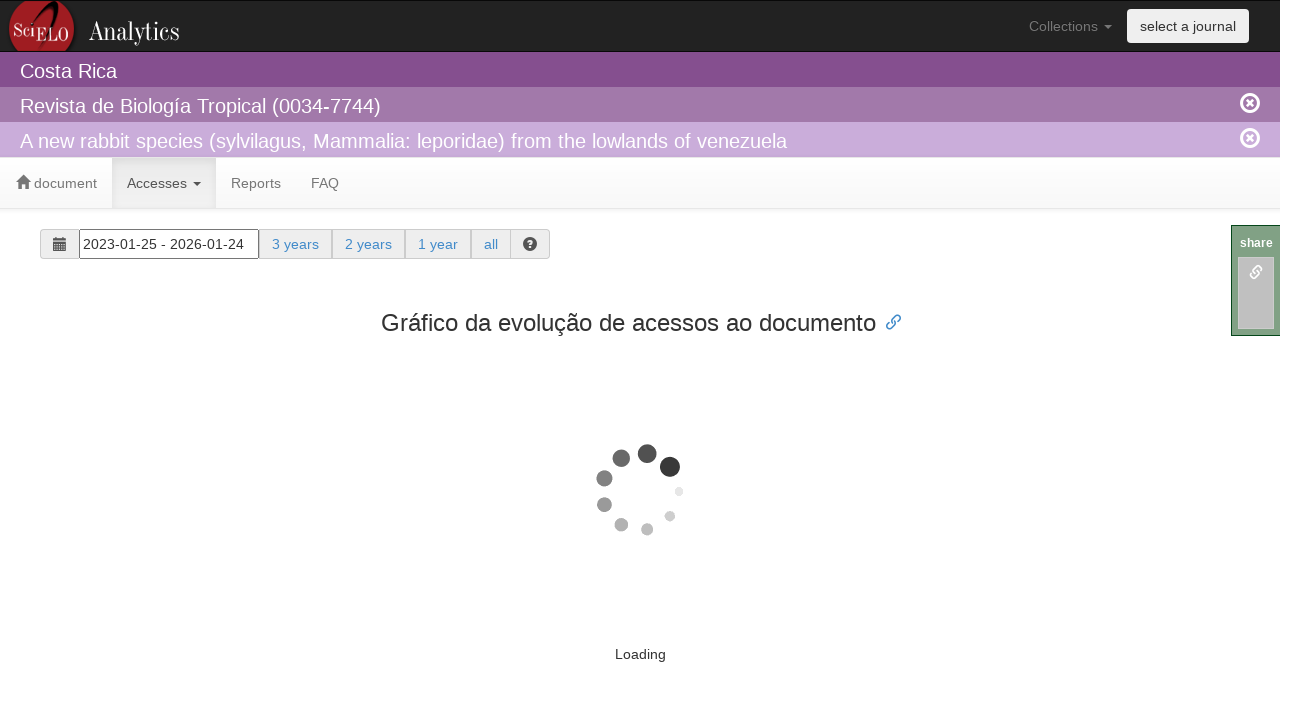

--- FILE ---
content_type: text/html; charset=UTF-8
request_url: https://analytics.scielo.org/w/accesses?document=S0034-77442001000100036&collection=cri
body_size: 6579
content:
 <!DOCTYPE html PUBLIC "-//W3C//DTD XHTML 1.0 Strict//EN"
  "http://www.w3.org/TR/xhtml1/DTD/xhtml1-strict.dtd">
 <html>
  <header>
    <title>SciELO Analytics (Beta)</title>
    <link rel="stylesheet" href="/static/bootstrap-3.2.0/css/bootstrap.min.css">
    <link rel="stylesheet" href="/static/bootstrap-3.2.0/css/bootstrap-theme.min.css">
    <link rel="stylesheet" href="/static/bootstrap-3.2.0/css/bootstrap-tokenfield.min.css">
    <link rel="stylesheet" href="/static/bootstrap-3.2.0/css/tokenfield-typeahead.min.css">
    <link rel="stylesheet" href="/static/jquery-ui-1.11.4/jquery-ui.min.css">
    <link rel="stylesheet" href="/static/css/style.css">
    <link rel="stylesheet" href="/static/daterangepicker/daterangepicker.css" />
    <script src="/static/jquery-1.11.1/jquery-1.11.1.min.js"></script>
    <script src="/static/jquery-ui-1.11.4/jquery-ui.min.js"></script>
    <script type="text/javascript">var switchTo5x=true;</script>
    <script type="text/javascript" src="/static/sharethis/buttons.js"></script>
    <script type="text/javascript">stLight.options({publisher: "1eab5827-c9f3-406e-a65d-b1fdf08ae141", doNotHash: true, doNotCopy: true, hashAddressBar: false, onhover: false});</script>
    <script src="/static/clipboard/clipboard.min.js"></script>
    <script src="/static/anchorjs/anchor.min.js"></script>
  </header>
  <body>
    <script>
  (function(i,s,o,g,r,a,m){i['GoogleAnalyticsObject']=r;i[r]=i[r]||function(){
  (i[r].q=i[r].q||[]).push(arguments)},i[r].l=1*new Date();a=s.createElement(o),
  m=s.getElementsByTagName(o)[0];a.async=1;a.src=g;m.parentNode.insertBefore(a,m)
  })(window,document,'script','//www.google-analytics.com/analytics.js','ga');
  config = {
    'sampleRate': 100
  };
  ga('create', 'UA-73071456-1', config);
  ga('send', 'pageview');
</script>

    <div class="row">
      <nav class="navbar navbar-inverse logo_analytics" role="navigation">
        <div class="container-fluid">
          <div class="collapse navbar-collapse" id="bs-example-navbar-collapse-1">
            <ul class="nav navbar-nav navbar-right" style="padding-right: 30px;">
              <li class="dropdown">
                <a href="#" class="dropdown-toggle" data-toggle="dropdown">Collections <span class="caret"></span></a>
                <ul class="dropdown-menu" role="menu">
                    <li role="presentation"><a role="menuitem" tabindex="-1" href="?collection=arg">Argentina</a></li>
                    <li role="presentation"><a role="menuitem" tabindex="-1" href="?collection=bol">Bolivia</a></li>
                    <li role="presentation"><a role="menuitem" tabindex="-1" href="?collection=scl">Brasil</a></li>
                    <li role="presentation"><a role="menuitem" tabindex="-1" href="?collection=chl">Chile</a></li>
                    <li role="presentation"><a role="menuitem" tabindex="-1" href="?collection=col">Colombia</a></li>
                    <li role="presentation"><a role="menuitem" tabindex="-1" href="?collection=cri">Costa Rica</a></li>
                    <li role="presentation"><a role="menuitem" tabindex="-1" href="?collection=cub">Cuba</a></li>
                    <li role="presentation"><a role="menuitem" tabindex="-1" href="?collection=ecu">Ecuador</a></li>
                    <li role="presentation"><a role="menuitem" tabindex="-1" href="?collection=esp">España</a></li>
                    <li role="presentation"><a role="menuitem" tabindex="-1" href="?collection=mex">Mexico</a></li>
                    <li role="presentation"><a role="menuitem" tabindex="-1" href="?collection=psi">PEPSIC</a></li>
                    <li role="presentation"><a role="menuitem" tabindex="-1" href="?collection=pry">Paraguay</a></li>
                    <li role="presentation"><a role="menuitem" tabindex="-1" href="?collection=per">Peru</a></li>
                    <li role="presentation"><a role="menuitem" tabindex="-1" href="?collection=prt">Portugal</a></li>
                    <li role="presentation"><a role="menuitem" tabindex="-1" href="?collection=rve">REVENF</a></li>
                    <li role="presentation"><a role="menuitem" tabindex="-1" href="?collection=dom">República Dominicana</a></li>
                    <li role="presentation"><a role="menuitem" tabindex="-1" href="?collection=rvt">RevTur</a></li>
                    <li role="presentation"><a role="menuitem" tabindex="-1" href="?collection=spa">Saúde Pública</a></li>
                    <li role="presentation"><a role="menuitem" tabindex="-1" href="?collection=sss">Social Sciences</a></li>
                    <li role="presentation"><a role="menuitem" tabindex="-1" href="?collection=sza">South Africa</a></li>
                    <li role="presentation"><a role="menuitem" tabindex="-1" href="?collection=ury">Uruguay</a></li>
                    <li role="presentation"><a role="menuitem" tabindex="-1" href="?collection=ven">Venezuela</a></li>
                    <li role="presentation"><a role="menuitem" tabindex="-1" href="?collection=wid">West Indies</a></li>
                </ul>
              </li>
              <li>
                <button type="submit" class="btn navbar-btn" data-toggle="modal" data-target="#journal_selector_modal">select a journal</button>
              </li>
            </ul>
          </div> <!-- collapse -->
        </div> <!-- container-fluid -->
      </nav>
    </div>
    <div class="row">
      <div class="header-col level1">
        <div class="container-fluid">
            <span id="collection_name">Costa Rica</span>
        </div>
      </div>
    </div>
    <div class="row">
      <div class="header-col level2">
        <div class="container-fluid">
            Revista de Biología Tropical (0034-7744)
            <a href="https://analytics.scielo.org/?journal=clean" class="remove_session">
              <span class="glyphicon glyphicon-remove-circle navbar-right"/>
            </a>
        </div>
      </div>
    </div>
    <div class="row">
      <div class="header-col level3">
        <div class="container-fluid">
            A new rabbit species (sylvilagus, Mammalia: leporidae) from the lowlands of venezuela
            <a href="https://analytics.scielo.org/?document=clean" class="remove_session">
              <span class="glyphicon glyphicon-remove-circle navbar-right"/>
            </a>
        </div>
      </div>
    </div>
    <div class="row">
      <nav class="navbar navbar-default" role="navigation">
        <div class="container-fluid">
          <ul class="nav navbar-nav">
  <li class="">
    <a href="https://analytics.scielo.org/"><span class="glyphicon glyphicon-home"></span> document</a>
  </li>
  <li class="active">
    <a href="#" class="dropdown-toggle" data-toggle="dropdown" role="button" aria-haspopup="true" aria-expanded="false">Accesses <span class="caret"></span></a>
    <ul class="dropdown-menu">
      <li><a href="https://analytics.scielo.org/w/accesses">Charts</a></li>
    </ul>
  </li>
  <li class="">
    <a href="https://analytics.scielo.org/w/reports">Reports</a>
</li>
<li class="">
    <a href="https://analytics.scielo.org/w/faq">FAQ</a>
</li>
</ul>

        </div> <!-- div container-fluid -->
      </nav>
    </div> <!-- div row -->
    <div class="row container-fluid" style="padding-left: 40px; padding-right: 40px;">
      
    <div class="col-md-12">
    
  <div class="row container-fluid">
  <form class="form-inline">
    <div class="form-group">
      <label class="sr-only" for="exampleInputAmount">Period</label>
      <div class="input-group">
        <div class="input-group-addon"><span class="glyphicon glyphicon-calendar" aria-hidden="true"></span></div>
        <input type="text" id="daterange" style="width: 180px; height: 30px;"/>
        <div class="input-group-addon"><a href="?range_start=2023-01-25&amp;range_end=2026-01-24" data-toggle="tooltip" data-placement="bottom" title="Accesses in the last 36 months">3 years</a></div>
        <div class="input-group-addon"><a href="?range_start=2024-01-25&amp;range_end=2026-01-24" data-toggle="tooltip" data-placement="bottom" title="Accesses in the last 24 months">2 years</a></div>
        <div class="input-group-addon"><a href="?range_start=2025-01-24&amp;range_end=2026-01-24" data-toggle="tooltip" data-placement="bottom" title="Accesses in the las 12 months">1 year</a></div>
        <div class="input-group-addon"><a href="?range_start=1998-01-01&amp;range_end=2026-01-24" data-toggle="tooltip" data-placement="bottom" title="all availalble data">all</a></div>
        <div class="input-group-addon">
          <span class="glyphicon glyphicon-question-sign" data-toggle="popover" data-container="body" data-placement="bottom" title="Select the access period" data-content="Use the field with dates to choose a custom date range to retrieve usage data. You can choose the period of 1, 2 and 3 years through the fast links or all the available accesses choosing all."></span>
        </div>
      </div>
    </div>
  </form>
</div>
<script language="javascript">
  $(function() {
    $('#daterange').daterangepicker(
      {
        'locale': {
          'format': 'YYYY-MM-DD'
        },
        'startDate': '2023-01-25',
        'endDate': '2026-01-24'
      },
      function(start, end, label) {
        window.open("?range_start="+start.format('YYYY-MM-DD')+"&range_end="+end.format('YYYY-MM-DD'), name="_self");
      }
    );
  });
</script>
  <center>
    <div class="chart">
      <h3>Gráfico da evolução de acessos ao documento</h3>
      <div class="col-md-12">
        <div id="usage_ir_a1_chart" style="width:100%; height:400px;">
  <span id="loading_usage_ir_a1_chart">
    <img src="/static/images/loading.gif" />
    <h5>Loading</h5>
  </span>
</div>
<script language="javascript">
    $("#loading_usage_ir_a1_chart").show();
    $(document).ready(function() {
        var url =  "https://analytics.scielo.org/ajx/usage/usage_report_chart?api_version=v2&report_code=ir_a1&pid=S0034-77442001000100036&collection=cri&range_start=2023-01-25&range_end=2026-01-24&callback=?";

        $.getJSON(url,  function(data) {
                data['options']['subtitle'] = {'text': 'S0034-77442001000100036'};
            $('#usage_ir_a1_chart').highcharts('StockChart', data['options']);
            $("#loading_usage_ir_a1_chart").hide();
        });
    });
</script>

      </div>
    </div>
  </center>

    </div>

      
      
      
    </div><!-- div row -->
    <div class="row" style="padding-left: 40px; padding-right: 40px; margin-top: 100px;">
      <div class="panel panel-info">
          <div class="panel-heading">This tool is under development and it is available in Beta Test version</div>
          <div class="panel-body">
              This tool is under development and it was published with the objective to test the usage and performance. All the indicators are real and they are gradually being loaded. Slowness and out of service problems may occur in this version.
          </div>
      </div>
    </div>
    <div class="row container-fluid footer">
      <div class="col-md-4">
        <p>
          <strong>
            SciELO - Scientific Electronic Library Online <br>
            <a href="http://www.fapesp.br" target="_blank">FAPESP</a>
            <a href="http://www.cnpq.br" target="_blank">CNPq</a>
            <a href="http://www.bireme.org">BIREME</a>
            <a href="http://www.fapunifesp.edu.br" target="_blank">FapUnifesp</a>
          </strong>
        </p>
        <p>
          Avenida Onze de Junho, 269 - Vila Clementino 04041-050 São Paulo</p>
          <p>Tel.: +55 11 5083-3639/59 - Email: <a href="mailto:scielo@scielo.org">scielo@scielo.org</a>
        </p>
      </div>
      <div class="col-md-3">
        <h4>Help</h4>
        <ul>
          <li><a href="http://github.com/scieloorg/analytics/issues/new">Report Errors</a></li>
          <li><a href="http://groups.google.com/group/scielo-discuss" target="_blank">Discuss mailing list</a></li>
        </ul>
      </div>
      <div class="col-md-3">
        <h4>Developments</h4>
        <ul>
          <li><a href="http://www.github.com/scieloorg/" target="_blank">GitHub</a></li>
          <li><a href="http://groups.google.com/group/scielo-dev" target="_blank">Developments mailing list</a></li>
        </ul>
      </div>
      <div class="col-md-2">
        <form id="form_languages" method="POST">
          <select id="lang_options" name="_LOCALE_">
            <option value="pt" >Português</option>
            <option value="en" selected=&#34;&#34;>English</option>
            <option value="es" >Español</option>
            <option value="es_MX" >Español (México)</option>
          </select>
        </form>
      </div>
    </div>
    <div class="row container-fluid">
      <center>
        <a rel="license" href="http://creativecommons.org/licenses/by/4.0/">
    <img alt="Creative Commons License" style="border-width:0" src="https://i.creativecommons.org/l/by/4.0/80x15.png" />
</a>
<br />
This work is licensed under a <a rel="license" href="http://creativecommons.org/licenses/by/4.0/">Creative Commons Attribution 4.0 International License</a>.  
      </center>
    </div>
    <div class="modal fade" id="journal_selector_modal" tabindex="-1" role="dialog" aria-labelledby="journal_selector_modal" aria-hidden="true">
  <div class="modal-dialog">
    <div class="modal-content">
      <div class="modal-header">
        <button type="button" class="close" data-dismiss="modal"><span aria-hidden="true">&times;</span><span class="sr-only">Fechar</span></button>
        <h4 class="modal-title" id="myModalLabel">Selecionar periódico</h4>
      </div>
      <form role="form" method="GET">
        <div class="modal-body">
            Selecionar um periódico:
            <select name="journal">
                <option value="0001-6002" >Acta Médica Costarricense</option>
                <option value="1409-0090" >Acta Pediátrica Costarricense</option>
                <option value="1409-4703" >Actualidades Investigativas en Educación</option>
                <option value="2215-3535" >Actualidades en Psicología</option>
                <option value="1409-4185" >Adolescencia y Salud</option>
                <option value="0377-9424" >Agronomía Costarricense</option>
                <option value="1659-1321" >Agronomía Mesoamericana</option>
                <option value="2215-4175" >Anuario de Estudios Centroamericanos</option>
                <option value="1659-3820" >Comunicación</option>
                <option value="1659-4940" >Cuadernos Inter.c.a.mbio sobre Centroamérica y el Caribe</option>
                <option value="1659-4266" >Cuadernos de Investigación UNED</option>
                <option value="1409-469X" >Diálogos Revista Electrónica de Historia</option>
                <option value="1659-4142" >E-Ciencias de la Información</option>
                <option value="2215-3403" >Economía y Sociedad</option>
                <option value="1409-4568" >Enfermería Actual de Costa Rica</option>
                <option value="2215-4906" >Escena</option>
                <option value="2215-3705" >Infraestructura Vial</option>
                <option value="2215-2652" >Ingeniería</option>
                <option value="2215-2458" >InterSedes</option>
                <option value="2215-2636" >Káñina</option>
                <option value="1409-3871" >Lankesteriana</option>
                <option value="1659-097X" >MHSalud</option>
                <option value="1409-0015" >Medicina Legal de Costa Rica</option>
                <option value="1659-0775" >Odontología Vital</option>
                <option value="2215-3411" >Odovtos International Journal of Dental Sciences</option>
                <option value="1659-4436" >Pensar en Movimiento: Revista de ciencias del ejercicio y la salud</option>
                <option value="1659-0201" >Población y Salud en Mesoamérica</option>
                <option value="2215-2997" >Revista ABRA</option>
                <option value="1409-4142" >Revista Costarricense de Cardiología</option>
                <option value="0253-2948" >Revista Costarricense de Ciencias Médicas</option>
                <option value="2215-6615" >Revista Costarricense de Orientación</option>
                <option value="1659-2913" >Revista Costarricense de Psicología</option>
                <option value="1409-1429" >Revista Costarricense de Salud Pública</option>
                <option value="2215-2644" >Revista Educación</option>
                <option value="1409-4258" >Revista Electrónica Educare</option>
                <option value="2215-454X" >Revista Espiga</option>
                <option value="2215-2504" >Revista Forestal Mesoamericana Kurú</option>
                <option value="2215-2563" >Revista Geográfica de América Central</option>
                <option value="0256-7024" >Revista Geológica de América Central</option>
                <option value="2215-3934" >Revista Humanidades</option>
                <option value="2215-4132" >Revista Innovaciones Educativas</option>
                <option value="1017-8546" >Revista Médica del Hospital Nacional de Niños Dr. Carlos Sáenz Herrera</option>
                <option value="1659-4932" >Revista Nacional de Administración</option>
                <option value="1659-2859" >Revista Reflexiones</option>
                <option value="2215-4582" >Revista Relaciones Internacionales</option>
                <option value="2215-2466" >Revista Rupturas</option>
                <option value="0379-3982" >Revista Tecnología en Marcha</option>
                <option value="0034-7744" selected>Revista de Biología Tropical</option>
                <option value="2215-3896" >Revista de Ciencias Ambientales</option>
                <option value="2215-3489" >Revista de Ciencias Económicas</option>
                <option value="1659-4223" >Revista de Estudios Históricos de la Masonería Latinoamericana y Caribeña</option>
                <option value="2215-2628" >Revista de Filología y Linguística de la Universidad de Costa Rica</option>
                <option value="1409-2433" >Revista de Matemática Teoría y Aplicaciones</option>
                <option value="1409-1259" >Revistas de Ciencias Administrativas y Financieras de la Seguridad Social</option>
                <option value="1659-3359" >Tec Empresarial</option>
                <option value="1659-343X" >Trama, Revista de Ciencias Sociales y Humanidades</option>
                <option value="2215-3470" >Uniciencia</option>
            </select>
            <input type="hidden" name="collection" value="cri"/>
        </div>
        <div class="modal-footer">
          <button type="submit" class="btn btn-primary">Selecionar</button>
        </div>
      </form>
    </div>
  </div>
</div>
    <div id="share-this">
  <label>share</label>
  <ul>  
    <li id="share-this-url-btn" data-toggle="tooltip" data-placement="bottom" title="copy link" data-clipboard-text="https://analytics.scielo.org/w/accesses?collection=cri&amp;journal=0034-7744&amp;py_range=2001-2001&amp;document=S0034-77442001000100036&amp;range_start=2023-01-25&amp;range_end=2026-01-24&amp;sa_scope=Biological Sciences">
      <a href="#"><span class="glyphicon glyphicon-link"></span></a>
    </li>
    <li data-toggle="tooltip" data-placement="bottom" title="share by email"><span class='st_email' st_url="https://analytics.scielo.org/w/accesses?collection=cri&amp;journal=0034-7744&amp;py_range=2001-2001&amp;document=S0034-77442001000100036&amp;range_start=2023-01-25&amp;range_end=2026-01-24&amp;sa_scope=Biological Sciences"></span></li>
    <li data-toggle="tooltip" data-placement="bottom" 
    title="share at Facebook">
      <span class='st_facebook' st_url="https://analytics.scielo.org/w/accesses?collection=cri&amp;journal=0034-7744&amp;py_range=2001-2001&amp;document=S0034-77442001000100036&amp;range_start=2023-01-25&amp;range_end=2026-01-24&amp;sa_scope=Biological Sciences"></span>
    </li>
    <li data-toggle="tooltip" data-placement="bottom" title="share at Twitter">
      <span class='st_twitter' st_url="https://analytics.scielo.org/w/accesses?collection=cri&amp;journal=0034-7744&amp;py_range=2001-2001&amp;document=S0034-77442001000100036&amp;range_start=2023-01-25&amp;range_end=2026-01-24&amp;sa_scope=Biological Sciences"></span>
    </li>
    <li data-toggle="tooltip" data-placement="bottom" title="share at LinkedIn">
      <span class='st_linkedin' st_url="https://analytics.scielo.org/w/accesses?collection=cri&amp;journal=0034-7744&amp;py_range=2001-2001&amp;document=S0034-77442001000100036&amp;range_start=2023-01-25&amp;range_end=2026-01-24&amp;sa_scope=Biological Sciences"></span>
    </li>
  </ul>
</div>
<script>
  new Clipboard('#share-this-url-btn');
</script>
    <script src="/static/bootstrap-3.2.0/js/bootstrap.min.js"></script>
    <script src="/static/moment/moment.min.js"></script>
    <script src="/static/highcharts/highstock.js"></script>
    <script src="/static/highcharts/modules/no-data-to-display.js"></script>
    <script src="/static/highcharts/modules/heatmap.js"></script>
    <script src="/static/highcharts/modules/exporting.js"></script>
    <script src="/static/highcharts/modules/export-data.js"></script>
    <script src="/static/highcharts/maps/modules/map.js"></script>
    <script src="/static/highcharts/mapdata/custom/world.js"></script>
    <script src="/static/daterangepicker/daterangepicker.js"></script>
    <script src="/static/jquery-1.11.1/plugins/jquery.number.min.js"></script>
    <script src="/static/bootstrap-3.2.0/js/bootstrap-tokenfield.min.js"></script>
    <script>$('.collapse').collapse()</script>
    <script type="text/javascript">
      anchors.options.visible = 'always';
      anchors.add('h3');
    </script>
    <script type="text/javascript">
      Highcharts.setOptions({
        colors: ['#3366CC', '#DC3912', '#FF9900', '#109618', '#990099', '#0099C6', '#DD4477', '#66AA00', '#B82E2E', '#316395', '#22AA99', '#AAAA11', '#6633CC', '#E67300', '#8B0707', '#651067'],
        lang: {
          decimalPoint: '.', 
          thousandsSep: ',',
          months: ['January', 'February', 'March', 'April', 'May', 'June', 'July', 'August', 'September', 'October', 'November', 'Dicember'],
          shortMonths: ['Jan','Feb','Mar','Apr','May','Jun','Jul','Aug','Sep','Oct','Nov','Dic']
        }
      });
    </script>
    <script>
      $('#lang_options').change(
        function(){
          $('#form_languages').submit();
        });
    </script>
    <!-- Início de JS de filtros de ano de publicação-->
    <script>
    var re_py_range_replace = new RegExp(' ', 'g');
    $(function() {
      $( "#slider-range" ).slider({
        range: true,
        min: 2001,
        max: 2001,
        values: [2001,2001],
        slide: function( event, ui ) {
          $( "#year-range" ).val( ui.values[0] + " - " + ui.values[1] );
        }
      });
      $( "#year-range" ).val( $( "#slider-range" ).slider( "values", 0 ) +
        " - " + $( "#slider-range" ).slider( "values", 1 ) );
    });
    $("#apply-py-range").click(function(){
      window.open("?py_range=" + $("#year-range").val().replace(re_py_range_replace, ''), name="_self");
    })
    </script>
    <!-- Fim de JS de filtros de ano de publicação-->
    <!-- Início de JS de filtros de scopo de área temática-->
    <script>
    $("#apply-sa-scope").click(function() {
      $("#sa-scope-form").submit();
    })      
    </script>
    <!-- Fim de JS de filtros de scopo de área temática-->
    <!-- Início de JS de filtros de scopo de idioma-->
    <script>
    $("#apply-la-scope").click(function() {
      $("#la-scope-form").submit();
    })      
    </script>
    <!-- Fim de JS de filtros de scopo de idioma-->
    <script>
      $('[data-toggle="popover"]').popover();
      $('[data-toggle="tooltip"]').tooltip();
    </script>
    

  </body>
</html>

--- FILE ---
content_type: application/javascript
request_url: https://analytics.scielo.org/ajx/usage/usage_report_chart?api_version=v2&report_code=ir_a1&pid=S0034-77442001000100036&collection=cri&range_start=2023-01-25&range_end=2026-01-24&callback=jQuery1111016917874084206996_1769287305719&_=1769287305720
body_size: 1352
content:
/**/jQuery1111016917874084206996_1769287305719({
    "options": {
        "chart": {
            "type": "line",
            "backgroundColor": "#FFFFFF"
        },
        "yAxis": {
            "min": 0,
            "labels": {
                "format": "{value}"
            },
            "title": {
                "text": "Metrics"
            },
            "opposite": false
        },
        "legend": {
            "enabled": true
        },
        "credits": {
            "href": "https://usage.apis.scielo.br",
            "text": "Source: SciELO SUSHI API"
        },
        "title": {
            "text": "Total de acessos por ano e m\u00eas"
        },
        "series": [
            {
                "data": [
                    [
                        1672531200000,
                        23
                    ],
                    [
                        1675209600000,
                        7
                    ],
                    [
                        1677628800000,
                        14
                    ],
                    [
                        1680307200000,
                        7
                    ],
                    [
                        1682899200000,
                        11
                    ],
                    [
                        1685577600000,
                        6
                    ],
                    [
                        1688169600000,
                        7
                    ],
                    [
                        1690848000000,
                        14
                    ],
                    [
                        1693526400000,
                        27
                    ],
                    [
                        1696118400000,
                        21
                    ],
                    [
                        1698796800000,
                        9
                    ],
                    [
                        1701388800000,
                        13
                    ],
                    [
                        1704067200000,
                        15
                    ],
                    [
                        1706745600000,
                        7
                    ],
                    [
                        1709251200000,
                        5
                    ],
                    [
                        1711929600000,
                        10
                    ],
                    [
                        1714521600000,
                        14
                    ],
                    [
                        1717200000000,
                        28
                    ],
                    [
                        1719792000000,
                        23
                    ],
                    [
                        1722470400000,
                        15
                    ],
                    [
                        1725148800000,
                        3
                    ],
                    [
                        1727740800000,
                        19
                    ],
                    [
                        1730419200000,
                        21
                    ],
                    [
                        1733011200000,
                        51
                    ],
                    [
                        1735689600000,
                        24
                    ],
                    [
                        1738368000000,
                        32
                    ],
                    [
                        1740787200000,
                        53
                    ],
                    [
                        1743465600000,
                        40
                    ],
                    [
                        1746057600000,
                        31
                    ],
                    [
                        1748736000000,
                        46
                    ],
                    [
                        1751328000000,
                        20
                    ],
                    [
                        1754006400000,
                        80
                    ],
                    [
                        1756684800000,
                        145
                    ],
                    [
                        1759276800000,
                        5
                    ]
                ],
                "name": "Total Item Requests"
            },
            {
                "data": [
                    [
                        1672531200000,
                        20
                    ],
                    [
                        1675209600000,
                        7
                    ],
                    [
                        1677628800000,
                        13
                    ],
                    [
                        1680307200000,
                        7
                    ],
                    [
                        1682899200000,
                        10
                    ],
                    [
                        1685577600000,
                        6
                    ],
                    [
                        1688169600000,
                        6
                    ],
                    [
                        1690848000000,
                        13
                    ],
                    [
                        1693526400000,
                        27
                    ],
                    [
                        1696118400000,
                        21
                    ],
                    [
                        1698796800000,
                        9
                    ],
                    [
                        1701388800000,
                        12
                    ],
                    [
                        1704067200000,
                        15
                    ],
                    [
                        1706745600000,
                        7
                    ],
                    [
                        1709251200000,
                        5
                    ],
                    [
                        1711929600000,
                        9
                    ],
                    [
                        1714521600000,
                        14
                    ],
                    [
                        1717200000000,
                        27
                    ],
                    [
                        1719792000000,
                        21
                    ],
                    [
                        1722470400000,
                        13
                    ],
                    [
                        1725148800000,
                        3
                    ],
                    [
                        1727740800000,
                        17
                    ],
                    [
                        1730419200000,
                        21
                    ],
                    [
                        1733011200000,
                        42
                    ],
                    [
                        1735689600000,
                        24
                    ],
                    [
                        1738368000000,
                        32
                    ],
                    [
                        1740787200000,
                        51
                    ],
                    [
                        1743465600000,
                        39
                    ],
                    [
                        1746057600000,
                        30
                    ],
                    [
                        1748736000000,
                        45
                    ],
                    [
                        1751328000000,
                        19
                    ],
                    [
                        1754006400000,
                        79
                    ],
                    [
                        1756684800000,
                        145
                    ],
                    [
                        1759276800000,
                        5
                    ]
                ],
                "name": "Unique Item Requests"
            }
        ],
        "xAxis": {
            "type": "datetime"
        },
        "rangeSelector": {
            "enabled": false
        },
        "tooltip": {
            "shared": true,
            "useHTML": true,
            "headerFormat": "Accesses at <strong>{point.x:%B %Y}</strong><table style=\"width: 100%; border-top: 1px solid #CCC;\">",
            "pointFormat": "<tr><td><span style=\"color:{point.color}\">\u25cf</span> {series.name}: </td><td style=\"text-align: right\"><strong>{point.y}</strong></td></tr>",
            "footerFormat": "</table>"
        }
    }
});